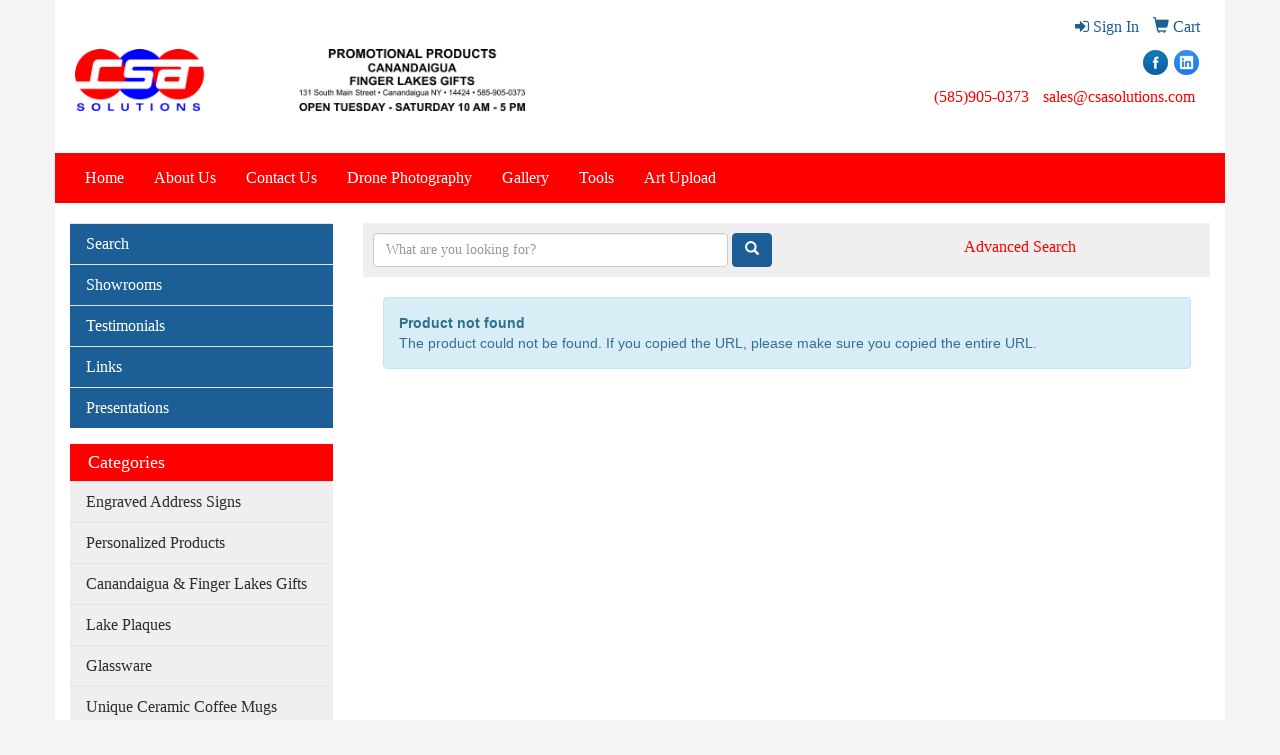

--- FILE ---
content_type: text/html
request_url: https://www.csasolutions.net/p/LMDKU-JJGUF/custom-magnet-1-8-square-inch-20-mil.
body_size: 6836
content:
<!DOCTYPE html>
<html lang="en">
<head>
    <meta charset="utf-8">
    <meta http-equiv="X-UA-Compatible" content="IE=edge">
    <meta name="viewport" content="width=device-width, initial-scale=1">

    <link rel="canonical" href="https://www.csasolutions.net/p/LMDKU-JJGUF/custom-magnet-1-8-square-inch-20-mil." />
<meta name="robots" content="index,follow">
<link rel="SHORTCUT ICON" type="image/ico" href="https://www.csasolutions.net/favicon.ico">
<link rel="icon" type="image/png" href="https://www.csasolutions.net/favicon.ico">

    <link href="/distsite/styles/7/common/css/bootstrap.min.css" rel="stylesheet">
    <link href="/distsite/styles/7/common/css/flexslider.css" rel="stylesheet">
    <link href="/distsite/styles/7/common/css/font-awesome.min.css" rel="stylesheet">
    <link href="/distsite/styles/7/common/css/slick/slick.css" rel="stylesheet">
    <!-- Lightbox for rich text editor image destinations -->
    <link rel="stylesheet" type="text/css" href="/distsite/styles/7/common/css/lightbox/lightbox.css" />
    <!-- HTML5 shim and Respond.js for IE8 support of HTML5 elements and media queries -->
    <!--[if lt IE 9]>
      <script src="https://oss.maxcdn.com/html5shiv/3.7.2/html5shiv.min.js"></script>
      <script src="https://oss.maxcdn.com/respond/1.4.2/respond.min.js"></script>
    <![endif]-->
    <!-- Custom CSS for this theme -->
	  <link href="/we/we.dll/StyleSheet?UN=203441&Type=WETheme&TS=45479.4530902778" rel="stylesheet">
    
</head>

<body id="page-0">


<header>
      <div id="header" class="container">

		<!-- Nav 0 -->
        <div id="nav0-container" class="row">
            <div class="col-xs-12">
			<ul id="nav0" class="list list-unstyled list-inline pull-right">
	<li class="label-item"></li>
	<li class=""><a href="/signin.htm"><span class="fa fa-sign-in" aria-hidden="true"></span> <span class="icon-only">Sign In</span></a></li>
<li class=""><a href="/cart.htm"><span class="glyphicon glyphicon-shopping-cart" aria-hidden="true"></span> <span class="icon-only">Cart</span></a></li>

	
</ul>

            </div>
        </div>

        <div class="row">
          	<div class="col-sm-5">
          		<div id="logo">
					
					<a href="https://www.csasolutions.net"><img class="img-responsive" src="/we/we.dll/Pic?UN=203441&F=C&T=701&Age=1177836903" alt="CSA Solutions" /></a>
					
                </div>
            </div><!--/.col5-->
            <div class="col-sm-7" id="header-right">

			<!-- QuickSearch -->
			<div class="quicksearch visible-xs-block">
              <div class="row">
                  <div class="col-sm-8 col-xs-12">
                       <form name="QuickSearch" class="quick-form" role="search" method="get" action="https://www.csasolutions.net/:quicksearch.htm" >
                          <div class="input-group">
                               <input type="text" class="form-control" name="quicksearchbox" id="quicksearchboxmob" placeholder="Quick Search">
                               <span class="input-group-btn">
                                  <button class="btn btn-default" type="submit" onclick="return(document.getElementById('quicksearchboxmob').value.trim()>'');"><span class="glyphicon glyphicon-search"></span></button>
                               </span>
                          </div><!-- /input-group -->
                        </form>
                  </div>
                  <div class="clear-xs-block"></div>
                  <div class="col-sm-4 col-xs-12 hidden-xs">
                      <a href="https://www.csasolutions.net/search">Advanced Search</a>
                  </div>
              </div> <!-- /.row -->
</div>


				<!-- Social Media Bar -->
	            <div class="social pull-right hidden-xs">
					<ul class="socialmediabar">
	
	<li><a href="https://www.facebook.com/pages/CSA-Solutions/175268969174845" target="_blank" title="Visit us on Facebook"><img src="/DistSite/Styles/7/common/images/social/4/Facebook.png" alt="Facebook" border="0"></a></li>
	
	<!--
	<li><a href="" target="_blank" title="Visit us on Twitter"><img src="/DistSite/Styles/7/common/images/social/4/Twitter.png" alt="Twitter" border="0"></a></li>
	-->
	
	<li><a href="https://www.linkedin.com/nhome/?trk=" target="_blank" title="Visit us on LinkedIn"><img src="/DistSite/Styles/7/common/images/social/4/LinkedIn.png" alt="LinkedIn" border="0"></a></li>
	
	<!--
	<li><a href="" target="_blank" title="Visit us on Instagram"><img src="/DistSite/Styles/7/common/images/social/4/Instagram.png" alt="Instagram" border="0"></a></li>
	-->
	<!--
	<li><a href="" target="_blank" title="Visit us on Yelp"><img src="/DistSite/Styles/7/common/images/social/4/Yelp.png" alt="Yelp" border="0"></a></li>
	-->
	<!--
	<li><a href="" target="_blank" title="Visit us on YouTube"><img src="/DistSite/Styles/7/common/images/social/4/YouTube.png" alt="YouTube" border="0"></a></li>
	-->
	<!--
	<li><a href="" target="_blank" title="Visit us on Pinterest"><img src="/DistSite/Styles/7/common/images/social/4/Pinterest.png" alt="Pinterest" border="0"></a></li>
	-->
	<!--
	<li><a href="" target="_blank" title="Visit our blog"><img src="/DistSite/Styles/7/common/images/social/4/Blog.png" alt="Blog" border="0"></a></li>
	-->
	<!--
	<li><a href="" target="_blank" title="Visit us on Tumblr"><img src="/DistSite/Styles/7/common/images/social/4/Tumblr.png" alt="Tumblr" border="0"></a></li>
	-->
</ul>

	            </div><!-- social -->

	            <div class="clear"></div>

				<!-- Header Text -->
                <ul class="list list-unstyled list-inline header-contact">
                	<li class=""><a href="tel:5859050373">(585)905-0373</a></li>
                    <li class=""><a href="mailto:sales@csasolutions.com">sales@csasolutions.com</a></li>
                </ul>
                <div id="header-text" class="hidden-xs">
                    <p><html><div>
<div>
<div>
<div>
<div>
<div>
<div>
<div>
<div>
<div>
<div>
<div>
<div>
<div>
<div>
<div>
<p>&nbsp;</p>
</div>
</div>
</div>
</div>
</div>
</div>
</div>
</div>
</div>
</div>
</div>
</div>
</div>
</div>
</div>
</div></html></p>
                </div>

            </div><!--/.col4-->
        </div>
        <div class="row">
        	<div class="col-xs-12">

                <nav class="navbar navbar-default optional-navbar" role="navigation">
                  <div class="navbar-header">
                    <button type="button" class="navbar-toggle" data-toggle="collapse" data-target=".navbar-ex48-collapse">
                      <span class="sr-only">Toggle navigation</span>
                      <span class="icon-bar"></span>
                      <span class="icon-bar"></span>
                      <span class="icon-bar"></span>
                    </button>
                  </div>
                  <div class="collapse navbar-collapse navbar-ex48-collapse">
					<ul class="nav navbar-nav">
	<li class=""><a href="/">Home</a></li>
<li class=""><a href="/About_Us.htm">About Us</a></li>
<li class=""><a href="/contact.htm">Contact Us</a></li>
<li class=""><a href="/drone-photography.htm">Drone Photography</a></li>
<li class=""><a href="/gallery.htm">Gallery</a></li>
<li class=""><a href="/tools_001.htm">Tools</a></li>
<li class=""><a href="/artupload.htm">Art Upload</a></li>
<li class="visible-xs"><a href="/search.htm">Search</a></li>
<li class="visible-xs"><a href="/showrooms.htm">Showrooms</a></li>
<li class="visible-xs"><a href="/testimonials.htm">Testimonials</a></li>
<li class="visible-xs"><a href="/links.htm">Links</a></li>
<li class="visible-xs"><a href="/presentations.htm">Presentations</a></li>

</ul>

                  </div>
               </nav>

  		</div> <!-- ./col-12 -->
  </div> <!-- ./row -->

      </div><!-- container -->
</header>

	<div class="container page">

      <div id="main-content" class="row">

		<!-- Side bar -->
        <aside id="sidebar" class="col-sm-3 hidden-xs">
		<ul id="nav2" class="sf-menu sf-vertical">
	<li class=""><a href="/search.htm">Search</a></li>
<li class=""><a href="/showrooms.htm">Showrooms</a></li>
<li class=""><a href="/testimonials.htm">Testimonials</a></li>
<li class=""><a href="/links.htm">Links</a></li>
<li class=""><a href="/presentations.htm">Presentations</a></li>

</ul>

		<ul id="nav3" class="sf-menu sf-vertical">
    <li class="header"><h3>Categories</h3></li>
	<li class=""><a href="/engraved-address-signs.htm">Engraved Address Signs</a></li>
<li class=""><a href="/personalized_products.htm">Personalized Products</a></li>
<li class=""><a href="/canandaigua__finger_lakes_gifts.htm">Canandaigua & Finger Lakes Gifts</a></li>
<li class=""><a href="/lake_plaques.htm">Lake Plaques</a></li>
<li class=""><a href="/glassware.htm">Glassware</a></li>
<li class=""><a href="/Unique_Ceramic_Coffee_Mugs.htm">Unique Ceramic Coffee Mugs</a></li>
<li class=""><a href="/lifes_short_mugs.htm">Life's Short MugsÂ®</a></li>
<li class=""><a href="/etched_granite__marble.htm">Etched Granite & Marble</a></li>
<li class=""><a href="/pet_memorials.htm">Pet Memorials</a></li>
<li class=""><a href="/ham_radio_gifts.htm">HAM Radio Gifts</a></li>
<li class=""><a href="/calendars.htm">CALENDARS</a></li>
<li class=""><a href="/greeting-cards.htm">GREETING CARDS</a></li>

</ul>

        </aside> <!-- /sidebar -->

		<!-- Main content -->
        <div class="col-sm-9">

		<!-- Quick Search (desktop) -->
		<div class="quicksearch hidden-xs hidden-sm">
    <div class="row">
      <div class="col-sm-8">
        <form name="QuickSearch" class="quick-form form-inline" role="search" method="get" action="https://www.csasolutions.net/:quicksearch.htm">
          <div class="form-group">
            <input type="text" size="40"  class="form-control" name="quicksearchbox" id="quicksearchbox" placeholder="What are you looking for?">
          </div>
          <div class="form-group">
            <button class="btn btn-default" type="submit" onclick="return(document.getElementById('quicksearchbox').value.trim()>'');"><span class="glyphicon glyphicon-search"></span></button>
          </div>
        </form>
      </div>
      <div class="col-sm-4">
      	 <a href="https://www.csasolutions.net/search">Advanced Search</a>
      </div>
    </div>
    <!-- /.row --> 
</div>
<!-- quicksearch --> 

        <div class="quicksearch hidden-xs hidden-md hidden-lg">
  <form name="QuickSearch" class="quick-form" role="search" method="get" action="https://www.csasolutions.net/:quicksearch.htm">
    <div class="input-group">
      <input type="text" size="40" class="form-control" name="quicksearchbox" id="quicksearchboxmed" placeholder="What are you looking for?">
      <span class="input-group-btn">
      <button class="btn btn-default" type="submit" onclick="return(document.getElementById('quicksearchboxmed').value.trim()>'');"><span class="glyphicon glyphicon-search"></span></button>
      </span> </div>
    <!-- /input-group -->

  </form>
</div>


		<iframe id="WE_Frame" name="WE_Frame" title="subpage" width="100%" src="https://www.csasolutions.net/ws/ws.dll/PrDtl?UID=203441&SPC=lmdku-jjguf" scrolling="no" frameborder="0"></iframe>

       </div> <!-- /.col-9 -->

      </div> <!-- /.row -->

    </div> <!-- /container -->

	<!-- Footer -->

 <div id="footer-container">
      <footer id="footer">
        <div class="container">

          <div class="row">

          <!-- Page Ordering Change -->

           <div class="col-sm-4 col-sm-push-8" id="block-right">

		   	<!-- Social Media Bar -->
            <div class="social">
				<ul class="socialmediabar">
	
	<li><a href="https://www.facebook.com/pages/CSA-Solutions/175268969174845" target="_blank" title="Visit us on Facebook"><img src="/DistSite/Styles/7/common/images/social/4/Facebook.png" alt="Facebook" border="0"></a></li>
	
	<!--
	<li><a href="" target="_blank" title="Visit us on Twitter"><img src="/DistSite/Styles/7/common/images/social/4/Twitter.png" alt="Twitter" border="0"></a></li>
	-->
	
	<li><a href="https://www.linkedin.com/nhome/?trk=" target="_blank" title="Visit us on LinkedIn"><img src="/DistSite/Styles/7/common/images/social/4/LinkedIn.png" alt="LinkedIn" border="0"></a></li>
	
	<!--
	<li><a href="" target="_blank" title="Visit us on Instagram"><img src="/DistSite/Styles/7/common/images/social/4/Instagram.png" alt="Instagram" border="0"></a></li>
	-->
	<!--
	<li><a href="" target="_blank" title="Visit us on Yelp"><img src="/DistSite/Styles/7/common/images/social/4/Yelp.png" alt="Yelp" border="0"></a></li>
	-->
	<!--
	<li><a href="" target="_blank" title="Visit us on YouTube"><img src="/DistSite/Styles/7/common/images/social/4/YouTube.png" alt="YouTube" border="0"></a></li>
	-->
	<!--
	<li><a href="" target="_blank" title="Visit us on Pinterest"><img src="/DistSite/Styles/7/common/images/social/4/Pinterest.png" alt="Pinterest" border="0"></a></li>
	-->
	<!--
	<li><a href="" target="_blank" title="Visit our blog"><img src="/DistSite/Styles/7/common/images/social/4/Blog.png" alt="Blog" border="0"></a></li>
	-->
	<!--
	<li><a href="" target="_blank" title="Visit us on Tumblr"><img src="/DistSite/Styles/7/common/images/social/4/Tumblr.png" alt="Tumblr" border="0"></a></li>
	-->
</ul>

            </div>

            <div class="clear"></div>

			<!-- Map -->
      
      <div>
			<a href="https://maps.google.com/?q=131%20South%20Main%20Street,Canandaigua,NY%2014424" target="_blank">
        <img id="footer-map" style="width:220px;height:120px;" src="/we/we.dll/Pic?UN=203441&F=MapMain&MaxW=220&MaxH=120&Address=131%20South%20Main%20Street,Canandaigua,NY%2014424&Age=1491488448" class="img-responsive" alt="map" title="Click for a larger map" />
			</a>
			</div>
      
			<div class="clear"></div>

			<!-- Contact info -->
			
		    <h4><span class="notranslate">CSA Solutions</span></h4>
		    <p><span class="notranslate">131 South Main Street<br>Canandaigua, NY 14424<br>&nbsp;<br><a href="tel:5859050373">(585)905-0373</a><br><a href="mailto:sales@csasolutions.com">sales@csasolutions.com</a></span></p>
			

           </div> <!-- /col 4 -->

            <div class="col-sm-8 col-sm-pull-4">
              <h3></h3>

			  <!-- Footer Nav -->
			  <div class="row">
                <div class="col-sm-3">
                  <ul class="nav4">

<li class=""><a href="/">Home</a></li>
<li class=""><a href="/aboutf.htm">About Us</a></li>
<li class=""><a href="/contactf.htm">Contact Us</a></li>
<li class=""><a href="/newsf.htm">News & Events</a></li>
                  </ul>
                </div>

                <div class="col-sm-3">
                  <ul class="nav4">

<li class=""><a href="/searchf.htm">Search</a></li>
<li class=""><a href="/showroomsf.htm">Showrooms</a></li>
<li class=""><a href="/presentationsf.htm">Presentations</a></li>
<li class=""><a href="/testimonialsf.htm">Testimonials</a></li>
<li class=""><a href="/linksf.htm">Links</a></li>
                  </ul>
                </div>


</div>

               <!-- Additional Links -->
            <div id="additional-links">
    			<a href="https://www.csasolutions.net/:contact.htm">Questions or Comments?</a><br/>
    			<a href="https://www.csasolutions.net/:tellafriend.htm" onMouseOver="window.status='Tell A Friend About Our Site';return true;" onMouseOut="window.status='';return true;">Tell A Friend About Our Site</a>
            </div>

			<!-- Credit card logos -->
			            <ul class="list list-inline list-unstyled credit-cards">
              <li ><img class="img-responsive" src="/distsite/styles/7/common/images/cc/mc.png" alt="Master Card"></li>
              <li ><img class="img-responsive" src="/distsite/styles/7/common/images/cc/visa.png" alt="Visa"></li>
              <li ><img class="img-responsive" src="/distsite/styles/7/common/images/cc/amex.png" alt="American Express"></li>
              <li ><img class="img-responsive" src="/distsite/styles/7/common/images/cc/discover.png" alt="Discover"></li>
              <li  style="display:none;"><img class="img-responsive" src="/distsite/styles/7/common/images/cc/diners.png" alt="Diners Club"></li>
            </ul>


            </div>
            <!--/col 8 -->

          </div>
          <!--/row-->

		  <!-- Site Footer -->
		            <div class="row">
			  <div class="col-sm-12">
          	<div id="additional-footer">
    
            <img id="poweredby" class="img-responsive pull-left" src="/distsite/styles/7/common/images/sgpower.png" alt="Powered by SAGE"/>
	
             <p class="copyright">
	  Site design &copy; 2026 SAGE - Quick Technologies Inc.&nbsp; 
	  <p class="copyright">Information, data and designs from this website may not be copied, archived, mined, stored, captured, harvested or used in any way except in connection with use of the site in the ordinary course for its intended purpose.</p>
			 </p>
           	</div><!-- /#additional footer -->
		  </div>
          </div>




        </div>
        <!--/container -->

      </footer>
</div>
<!-- footer-container -->



	<!-- JavaScript -->
  <script src="/distsite/styles/7/common/js/jquery.min.js"></script>
  <script src="/distsite/styles/7/common/js/migrate-3.1.0.js"></script>
  <script src="/distsite/styles/7/common/js/bootstrap.min.js"></script>
  <script src="/distsite/styles/7/common/js/slick.min.js"></script>
  <script src="/distsite/styles/7/common/js/hoverIntent.min.js"></script>
  <script src="/distsite/styles/7/common/js/superfish.min.js"></script>
  <script src="/distsite/styles/7/common/js/jquery.validate.min.js"></script>
  <script src="/distsite/styles/7/common/js/jquery.flexslider-min.js"></script>
  <script src="/distsite/styles/7/common/js/lightbox.js" type="text/javascript"></script>
  <script src="/distsite/styles/7/common/js/ie10-viewport-bug-workaround.js"></script>
  <script src="/js/iframeResizer.min.js" type="text/javascript"></script>
  <script src="/js/IFrameUtils.js?20150930" type="text/javascript"></script> <!-- Eventually can remove this one line when not using older resizer method anymore -->

<script>

	 $(document).ready(function(){

		 $('#productCarousel').slick({
		  dots: false,
		  arrows: true,
		  infinite: true,
		  speed: 400,
		  autoplay: true,
		  autoplaySpeed: 3000,
		  slidesToShow: 5,
		  slidesToScroll: 4,
		  responsive: [
			{
			  breakpoint: 1024,
			  settings: {
				slidesToShow: 3,
				slidesToScroll: 3,
				infinite: true,
				dots: false
			  }
			},
			{
			  breakpoint: 600,
			  settings: {
				slidesToShow: 2,
				slidesToScroll: 2
			  }
			},
			{
			  breakpoint: 480,
			  settings: {
				slidesToShow: 2,
				slidesToScroll: 2
			  }
			}
		  ]
		});

		 $('#signatureCarousel').slick({
		  dots: false,
		  arrows: true,
		  infinite: true,
		  speed: 400,
		  autoplay: true,
		  autoplaySpeed: 3000,
		  slidesToShow: 5,
		  slidesToScroll: 4,
		  responsive: [
			{
			  breakpoint: 1024,
			  settings: {
				slidesToShow: 3,
				slidesToScroll: 3,
				infinite: true,
				dots: false
			  }
			},
			{
			  breakpoint: 600,
			  settings: {
				slidesToShow: 2,
				slidesToScroll: 2
			  }
			},
			{
			  breakpoint: 480,
			  settings: {
				slidesToShow: 2,
				slidesToScroll: 2
			  }
			}
		  ]
		});


		});
    </script>

	<script>
	jQuery(document).ready(function(){
		jQuery('ul.sf-menu').superfish({
			animation: {opacity:'show'},	// slide-down effect without fade-in
			delay: 100,			// 1.2 second delay on mouseout
			speed: 'fast'
		});
	});
	</script>

<script>
      $(window).load(function() {
        $('#main-slider').flexslider({
            animation: "slide",
            controlsContainer: '.flex-container',
            pauseOnAction:false,
            pauseOnHover:true,
            controlNav: true,
			directionNav: true,
            prevText: "",
            nextText: "",
			slideshowSpeed: 7000

        });


      });
</script>

<script>
function PostAdStatToService(AdID, Type)
{
	var dataString = 'AdID='+ AdID + '&Type=' +Type;
	$.ajax({
	    type: "POST",
	    url: "/we/we.dll/AdStat",
	    data: dataString,
	    success: function() { }
	  });
	return false;
}
</script>

<!-- iFrame Resize -->
<script>iFrameResize({checkOrigin:false,inPageLinks:true},'#WE_Frame');</script>

<!-- For VDS (temp until PS is flat - then move this to product detail page -->
<!-- highslide : VDS and pop-ups -->
	<script type="text/javascript" src="/highslide/highslide-full.packed.js"></script>
	<script type="text/javascript" src="/highslide/highslide.config.js" charset="utf-8"></script>
	<link rel="stylesheet" type="text/css" href="/highslide/highslide.css" />
	<script type="text/javascript">
	hs.lang = {
	   loadingText: '',
	   restoreTitle : 'Click to close.  Click and drag to move.'
	};
	hs.expandCursor = null; // hide zoom cursor
	hs.preserveContent = false;
	</script>
<!-- End highslide -->
<a style="display:none;" id="VDSAnchor" href="#" alt="VDS" onclick="return hs.htmlExpand(this, { objectType: 'iframe', objectLoadTime:'after', align: 'center', height:775, width:1050, allowWidthReduction:true, minWidth:300, minHeight:400 } );">Virtual Sample</a>
<!-- End For VDS -->

<script>
  (function(i,s,o,g,r,a,m){i['GoogleAnalyticsObject']=r;i[r]=i[r]||function(){
  (i[r].q=i[r].q||[]).push(arguments)},i[r].l=1*new Date();a=s.createElement(o),
  m=s.getElementsByTagName(o)[0];a.async=1;a.src=g;m.parentNode.insertBefore(a,m)
  })(window,document,'script','//www.google-analytics.com/analytics.js','ga');

  ga('create', 'UA-28308498-2', 'auto');
  ga('send', 'pageview');

</script>



</body>
</html>


--- FILE ---
content_type: text/plain
request_url: https://www.google-analytics.com/j/collect?v=1&_v=j102&a=864952063&t=pageview&_s=1&dl=https%3A%2F%2Fwww.csasolutions.net%2Fp%2FLMDKU-JJGUF%2Fcustom-magnet-1-8-square-inch-20-mil.&ul=en-us%40posix&sr=1280x720&vp=1280x720&_u=IEBAAEABAAAAACAAI~&jid=1944183898&gjid=935230191&cid=688226459.1768971447&tid=UA-28308498-2&_gid=1695845798.1768971447&_r=1&_slc=1&z=111814797
body_size: -452
content:
2,cG-8X0LEE7ZBS